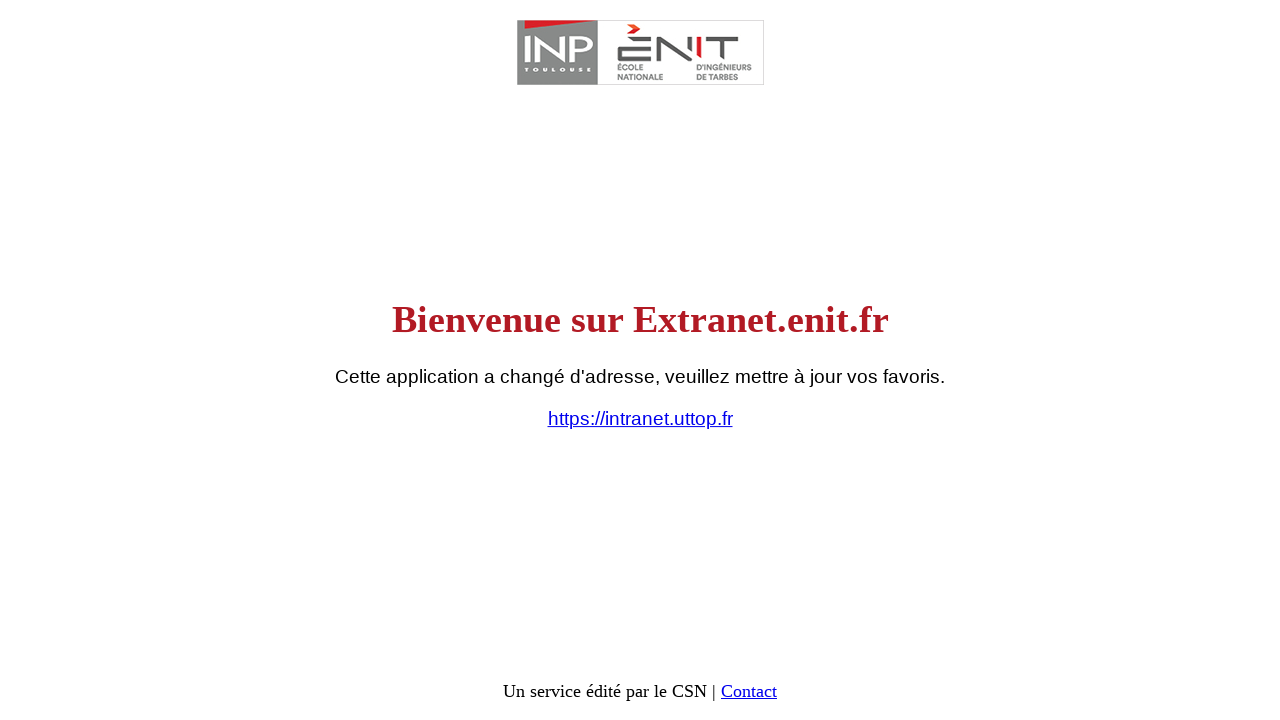

--- FILE ---
content_type: text/html
request_url: https://extranet.enit.fr/_authenticate;jsessionid=06E733A80D3071F96750128ADBD1053F?requestedURL=%2Ffr%2Findex.html
body_size: 707
content:
<!DOCTYPE html>
<html lang="fr">
    <head>
        <title>Bienvenue</title>
        <meta charset="utf-8">
        <meta name="description" content="Site en maintenance">
        <link rel="shortcut icon" href="https://www.enit.fr/skins/enit-new/resources/img/favicon.ico">
        <style>body,html{height:100%}body{padding:0;margin:0}header{padding:20px;text-align:center}img.republique{margin:20px;width:15%;height:auto}main{position:fixed;top:50%;left:50%;transform:translate(-50%, -50%);width:100%;text-align:center}main .h1{color:#b21a24;font-size:calc(3vw)}main .p{font-family:Arial;color:#000;font-size:calc(1.5vw);text-align:center}footer{position:fixed;left:0;bottom:0;width:100%;font-size:calc(1vw + 5px );text-align:center}</style>
    </head>
    <body>
        <header>
            <img class="logo" title="Logo ENIT" alt="Responsive image" src="https://www.enit.fr/skins/enit-new/resources/img/logo_enit.jpg">
        </header>
        <main>
            <h1 class="h1">Bienvenue sur Extranet.enit.fr</h1>
            <p class="p">Cette application a changé d'adresse, veuillez mettre à jour vos favoris.</p>
            <p class="p"><a href="https://intranet.uttop.fr">https://intranet.uttop.fr</a></p>
        </main>
        <footer>
            <p>Un service édité par le CSN | <a href="mailto:csn@enit.fr">Contact</a>
        </p> </footer>
    </body>
</html>
